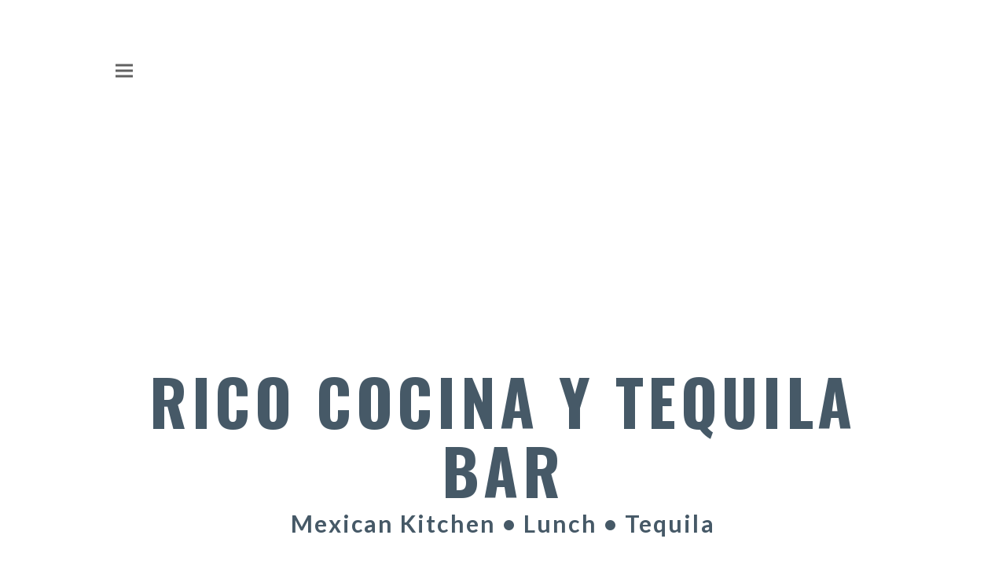

--- FILE ---
content_type: text/html; charset=UTF-8
request_url: https://tasteutah.com/restaurant/rico-cocina-y-tequila-bar/
body_size: 17335
content:
<!DOCTYPE html>
<html lang="en-US" id="html" itemscope itemtype="https://schema.org/WebPage" class="wpex-color-scheme-default">
<head>
<meta charset="UTF-8">
<link rel="profile" href="https://gmpg.org/xfn/11">
<link href="https://fonts.googleapis.com/css?family=Lato:100,100i,200,200i,300,300i,400,400i,500,500i,600,600i,700,700i,800,800i,900,900i%7COpen+Sans:100,100i,200,200i,300,300i,400,400i,500,500i,600,600i,700,700i,800,800i,900,900i%7CIndie+Flower:100,100i,200,200i,300,300i,400,400i,500,500i,600,600i,700,700i,800,800i,900,900i%7COswald:100,100i,200,200i,300,300i,400,400i,500,500i,600,600i,700,700i,800,800i,900,900i" rel="stylesheet"><meta name='robots' content='index, follow, max-image-preview:large, max-snippet:-1, max-video-preview:-1' />
<meta name="generator" content="Total WordPress Theme v5.9">
<meta name="viewport" content="width=device-width, initial-scale=1">
<script>window._wca = window._wca || [];</script>

	<!-- This site is optimized with the Yoast SEO plugin v26.7 - https://yoast.com/wordpress/plugins/seo/ -->
	<title>Rico Cocina Y Tequila Bar | Taste Utah</title>
	<meta name="description" content="Rico Cocina features a menu filled with creative and traditional Mexican food prepared using Rico brand signature ingredients prepared for you. They also boast" />
	<link rel="canonical" href="https://tasteutah.com/restaurant/rico-cocina-y-tequila-bar/" />
	<meta property="og:locale" content="en_US" />
	<meta property="og:type" content="article" />
	<meta property="og:title" content="Rico Cocina Y Tequila Bar | Taste Utah" />
	<meta property="og:description" content="Rico Cocina features a menu filled with creative and traditional Mexican food prepared using Rico brand signature ingredients prepared for you. They also boast an impressive margarita menu." />
	<meta property="og:url" content="https://tasteutah.com/restaurant/rico-cocina-y-tequila-bar/" />
	<meta property="og:site_name" content="Taste Utah" />
	<meta property="og:image" content="https://tasteutah.com/wp-content/uploads/2020/03/RicoCucina-1024x1020.png" />
	<meta property="og:image:width" content="1024" />
	<meta property="og:image:height" content="1020" />
	<meta property="og:image:type" content="image/png" />
	<meta name="twitter:card" content="summary_large_image" />
	<script type="application/ld+json" class="yoast-schema-graph">{"@context":"https://schema.org","@graph":[{"@type":"WebPage","@id":"https://tasteutah.com/restaurant/rico-cocina-y-tequila-bar/","url":"https://tasteutah.com/restaurant/rico-cocina-y-tequila-bar/","name":"Rico Cocina Y Tequila Bar | Taste Utah","isPartOf":{"@id":"https://tasteutah.com/#website"},"primaryImageOfPage":{"@id":"https://tasteutah.com/restaurant/rico-cocina-y-tequila-bar/#primaryimage"},"image":{"@id":"https://tasteutah.com/restaurant/rico-cocina-y-tequila-bar/#primaryimage"},"thumbnailUrl":"https://i0.wp.com/tasteutah.com/wp-content/uploads/2020/03/RicoCucina.png?fit=1242%2C1237&ssl=1","datePublished":"2020-03-16T13:39:50+00:00","breadcrumb":{"@id":"https://tasteutah.com/restaurant/rico-cocina-y-tequila-bar/#breadcrumb"},"inLanguage":"en-US","potentialAction":[{"@type":"ReadAction","target":["https://tasteutah.com/restaurant/rico-cocina-y-tequila-bar/"]}]},{"@type":"ImageObject","inLanguage":"en-US","@id":"https://tasteutah.com/restaurant/rico-cocina-y-tequila-bar/#primaryimage","url":"https://i0.wp.com/tasteutah.com/wp-content/uploads/2020/03/RicoCucina.png?fit=1242%2C1237&ssl=1","contentUrl":"https://i0.wp.com/tasteutah.com/wp-content/uploads/2020/03/RicoCucina.png?fit=1242%2C1237&ssl=1","width":1242,"height":1237},{"@type":"BreadcrumbList","@id":"https://tasteutah.com/restaurant/rico-cocina-y-tequila-bar/#breadcrumb","itemListElement":[{"@type":"ListItem","position":1,"name":"Home","item":"https://tasteutah.com/"},{"@type":"ListItem","position":2,"name":"Restaurants","item":"https://tasteutah.com/restaurants/"},{"@type":"ListItem","position":3,"name":"Rico Cocina Y Tequila Bar"}]},{"@type":"WebSite","@id":"https://tasteutah.com/#website","url":"https://tasteutah.com/","name":"Taste Utah","description":"Dining is the Destination","publisher":{"@id":"https://tasteutah.com/#organization"},"potentialAction":[{"@type":"SearchAction","target":{"@type":"EntryPoint","urlTemplate":"https://tasteutah.com/?s={search_term_string}"},"query-input":{"@type":"PropertyValueSpecification","valueRequired":true,"valueName":"search_term_string"}}],"inLanguage":"en-US"},{"@type":"Organization","@id":"https://tasteutah.com/#organization","name":"Taste Utah","url":"https://tasteutah.com/","logo":{"@type":"ImageObject","inLanguage":"en-US","@id":"https://tasteutah.com/#/schema/logo/image/","url":"https://i0.wp.com/tasteutah.com/wp-content/uploads/2015/12/UtahTopLeft.png?fit=58%2C78&ssl=1","contentUrl":"https://i0.wp.com/tasteutah.com/wp-content/uploads/2015/12/UtahTopLeft.png?fit=58%2C78&ssl=1","width":58,"height":78,"caption":"Taste Utah"},"image":{"@id":"https://tasteutah.com/#/schema/logo/image/"}}]}</script>
	<!-- / Yoast SEO plugin. -->


<link rel='dns-prefetch' href='//widgetlogic.org' />
<link rel='dns-prefetch' href='//stats.wp.com' />
<link rel='dns-prefetch' href='//fonts.googleapis.com' />
<link rel='preconnect' href='//i0.wp.com' />
<link rel='preconnect' href='//c0.wp.com' />
<link rel="alternate" type="application/rss+xml" title="Taste Utah &raquo; Feed" href="https://tasteutah.com/feed/" />
<link rel="alternate" type="application/rss+xml" title="Taste Utah &raquo; Comments Feed" href="https://tasteutah.com/comments/feed/" />
<link rel="alternate" title="oEmbed (JSON)" type="application/json+oembed" href="https://tasteutah.com/wp-json/oembed/1.0/embed?url=https%3A%2F%2Ftasteutah.com%2Frestaurant%2Frico-cocina-y-tequila-bar%2F" />
<link rel="alternate" title="oEmbed (XML)" type="text/xml+oembed" href="https://tasteutah.com/wp-json/oembed/1.0/embed?url=https%3A%2F%2Ftasteutah.com%2Frestaurant%2Frico-cocina-y-tequila-bar%2F&#038;format=xml" />
<link rel="preload" href="https://tasteutah.com/wp-content/themes/Total/assets/lib/ticons/fonts/ticons.woff2" type="font/woff2" as="font" crossorigin><style id='wp-img-auto-sizes-contain-inline-css'>
img:is([sizes=auto i],[sizes^="auto," i]){contain-intrinsic-size:3000px 1500px}
/*# sourceURL=wp-img-auto-sizes-contain-inline-css */
</style>
<link rel='stylesheet' id='jetpack_related-posts-css' href='https://c0.wp.com/p/jetpack/15.4/modules/related-posts/related-posts.css' media='all' />
<link rel='stylesheet' id='js_composer_front-css' href='https://tasteutah.com/wp-content/plugins/js_composer/assets/css/js_composer.min.css?ver=8.0.1' media='all' />
<link rel='stylesheet' id='layerslider-css' href='https://tasteutah.com/wp-content/plugins/LayerSlider/assets/static/layerslider/css/layerslider.css?ver=7.15.1' media='all' />
<style id='wp-block-library-inline-css'>
:root{
  --wp-block-synced-color:#7a00df;
  --wp-block-synced-color--rgb:122, 0, 223;
  --wp-bound-block-color:var(--wp-block-synced-color);
  --wp-editor-canvas-background:#ddd;
  --wp-admin-theme-color:#007cba;
  --wp-admin-theme-color--rgb:0, 124, 186;
  --wp-admin-theme-color-darker-10:#006ba1;
  --wp-admin-theme-color-darker-10--rgb:0, 107, 160.5;
  --wp-admin-theme-color-darker-20:#005a87;
  --wp-admin-theme-color-darker-20--rgb:0, 90, 135;
  --wp-admin-border-width-focus:2px;
}
@media (min-resolution:192dpi){
  :root{
    --wp-admin-border-width-focus:1.5px;
  }
}
.wp-element-button{
  cursor:pointer;
}

:root .has-very-light-gray-background-color{
  background-color:#eee;
}
:root .has-very-dark-gray-background-color{
  background-color:#313131;
}
:root .has-very-light-gray-color{
  color:#eee;
}
:root .has-very-dark-gray-color{
  color:#313131;
}
:root .has-vivid-green-cyan-to-vivid-cyan-blue-gradient-background{
  background:linear-gradient(135deg, #00d084, #0693e3);
}
:root .has-purple-crush-gradient-background{
  background:linear-gradient(135deg, #34e2e4, #4721fb 50%, #ab1dfe);
}
:root .has-hazy-dawn-gradient-background{
  background:linear-gradient(135deg, #faaca8, #dad0ec);
}
:root .has-subdued-olive-gradient-background{
  background:linear-gradient(135deg, #fafae1, #67a671);
}
:root .has-atomic-cream-gradient-background{
  background:linear-gradient(135deg, #fdd79a, #004a59);
}
:root .has-nightshade-gradient-background{
  background:linear-gradient(135deg, #330968, #31cdcf);
}
:root .has-midnight-gradient-background{
  background:linear-gradient(135deg, #020381, #2874fc);
}
:root{
  --wp--preset--font-size--normal:16px;
  --wp--preset--font-size--huge:42px;
}

.has-regular-font-size{
  font-size:1em;
}

.has-larger-font-size{
  font-size:2.625em;
}

.has-normal-font-size{
  font-size:var(--wp--preset--font-size--normal);
}

.has-huge-font-size{
  font-size:var(--wp--preset--font-size--huge);
}

.has-text-align-center{
  text-align:center;
}

.has-text-align-left{
  text-align:left;
}

.has-text-align-right{
  text-align:right;
}

.has-fit-text{
  white-space:nowrap !important;
}

#end-resizable-editor-section{
  display:none;
}

.aligncenter{
  clear:both;
}

.items-justified-left{
  justify-content:flex-start;
}

.items-justified-center{
  justify-content:center;
}

.items-justified-right{
  justify-content:flex-end;
}

.items-justified-space-between{
  justify-content:space-between;
}

.screen-reader-text{
  border:0;
  clip-path:inset(50%);
  height:1px;
  margin:-1px;
  overflow:hidden;
  padding:0;
  position:absolute;
  width:1px;
  word-wrap:normal !important;
}

.screen-reader-text:focus{
  background-color:#ddd;
  clip-path:none;
  color:#444;
  display:block;
  font-size:1em;
  height:auto;
  left:5px;
  line-height:normal;
  padding:15px 23px 14px;
  text-decoration:none;
  top:5px;
  width:auto;
  z-index:100000;
}
html :where(.has-border-color){
  border-style:solid;
}

html :where([style*=border-top-color]){
  border-top-style:solid;
}

html :where([style*=border-right-color]){
  border-right-style:solid;
}

html :where([style*=border-bottom-color]){
  border-bottom-style:solid;
}

html :where([style*=border-left-color]){
  border-left-style:solid;
}

html :where([style*=border-width]){
  border-style:solid;
}

html :where([style*=border-top-width]){
  border-top-style:solid;
}

html :where([style*=border-right-width]){
  border-right-style:solid;
}

html :where([style*=border-bottom-width]){
  border-bottom-style:solid;
}

html :where([style*=border-left-width]){
  border-left-style:solid;
}
html :where(img[class*=wp-image-]){
  height:auto;
  max-width:100%;
}
:where(figure){
  margin:0 0 1em;
}

html :where(.is-position-sticky){
  --wp-admin--admin-bar--position-offset:var(--wp-admin--admin-bar--height, 0px);
}

@media screen and (max-width:600px){
  html :where(.is-position-sticky){
    --wp-admin--admin-bar--position-offset:0px;
  }
}

/*# sourceURL=wp-block-library-inline-css */
</style><style id='global-styles-inline-css'>
:root{--wp--preset--aspect-ratio--square: 1;--wp--preset--aspect-ratio--4-3: 4/3;--wp--preset--aspect-ratio--3-4: 3/4;--wp--preset--aspect-ratio--3-2: 3/2;--wp--preset--aspect-ratio--2-3: 2/3;--wp--preset--aspect-ratio--16-9: 16/9;--wp--preset--aspect-ratio--9-16: 9/16;--wp--preset--color--black: #000000;--wp--preset--color--cyan-bluish-gray: #abb8c3;--wp--preset--color--white: #ffffff;--wp--preset--color--pale-pink: #f78da7;--wp--preset--color--vivid-red: #cf2e2e;--wp--preset--color--luminous-vivid-orange: #ff6900;--wp--preset--color--luminous-vivid-amber: #fcb900;--wp--preset--color--light-green-cyan: #7bdcb5;--wp--preset--color--vivid-green-cyan: #00d084;--wp--preset--color--pale-cyan-blue: #8ed1fc;--wp--preset--color--vivid-cyan-blue: #0693e3;--wp--preset--color--vivid-purple: #9b51e0;--wp--preset--color--accent: #1a73e8;--wp--preset--color--on-accent: #fff;--wp--preset--color--accent-alt: #1464cc;--wp--preset--color--on-accent-alt: #fff;--wp--preset--gradient--vivid-cyan-blue-to-vivid-purple: linear-gradient(135deg,rgb(6,147,227) 0%,rgb(155,81,224) 100%);--wp--preset--gradient--light-green-cyan-to-vivid-green-cyan: linear-gradient(135deg,rgb(122,220,180) 0%,rgb(0,208,130) 100%);--wp--preset--gradient--luminous-vivid-amber-to-luminous-vivid-orange: linear-gradient(135deg,rgb(252,185,0) 0%,rgb(255,105,0) 100%);--wp--preset--gradient--luminous-vivid-orange-to-vivid-red: linear-gradient(135deg,rgb(255,105,0) 0%,rgb(207,46,46) 100%);--wp--preset--gradient--very-light-gray-to-cyan-bluish-gray: linear-gradient(135deg,rgb(238,238,238) 0%,rgb(169,184,195) 100%);--wp--preset--gradient--cool-to-warm-spectrum: linear-gradient(135deg,rgb(74,234,220) 0%,rgb(151,120,209) 20%,rgb(207,42,186) 40%,rgb(238,44,130) 60%,rgb(251,105,98) 80%,rgb(254,248,76) 100%);--wp--preset--gradient--blush-light-purple: linear-gradient(135deg,rgb(255,206,236) 0%,rgb(152,150,240) 100%);--wp--preset--gradient--blush-bordeaux: linear-gradient(135deg,rgb(254,205,165) 0%,rgb(254,45,45) 50%,rgb(107,0,62) 100%);--wp--preset--gradient--luminous-dusk: linear-gradient(135deg,rgb(255,203,112) 0%,rgb(199,81,192) 50%,rgb(65,88,208) 100%);--wp--preset--gradient--pale-ocean: linear-gradient(135deg,rgb(255,245,203) 0%,rgb(182,227,212) 50%,rgb(51,167,181) 100%);--wp--preset--gradient--electric-grass: linear-gradient(135deg,rgb(202,248,128) 0%,rgb(113,206,126) 100%);--wp--preset--gradient--midnight: linear-gradient(135deg,rgb(2,3,129) 0%,rgb(40,116,252) 100%);--wp--preset--font-size--small: 13px;--wp--preset--font-size--medium: 20px;--wp--preset--font-size--large: 36px;--wp--preset--font-size--x-large: 42px;--wp--preset--spacing--20: 0.44rem;--wp--preset--spacing--30: 0.67rem;--wp--preset--spacing--40: 1rem;--wp--preset--spacing--50: 1.5rem;--wp--preset--spacing--60: 2.25rem;--wp--preset--spacing--70: 3.38rem;--wp--preset--spacing--80: 5.06rem;--wp--preset--shadow--natural: 6px 6px 9px rgba(0, 0, 0, 0.2);--wp--preset--shadow--deep: 12px 12px 50px rgba(0, 0, 0, 0.4);--wp--preset--shadow--sharp: 6px 6px 0px rgba(0, 0, 0, 0.2);--wp--preset--shadow--outlined: 6px 6px 0px -3px rgb(255, 255, 255), 6px 6px rgb(0, 0, 0);--wp--preset--shadow--crisp: 6px 6px 0px rgb(0, 0, 0);}:root { --wp--style--global--content-size: 840px;--wp--style--global--wide-size: 1200px; }:where(body) { margin: 0; }.wp-site-blocks > .alignleft { float: left; margin-right: 2em; }.wp-site-blocks > .alignright { float: right; margin-left: 2em; }.wp-site-blocks > .aligncenter { justify-content: center; margin-left: auto; margin-right: auto; }:where(.wp-site-blocks) > * { margin-block-start: 24px; margin-block-end: 0; }:where(.wp-site-blocks) > :first-child { margin-block-start: 0; }:where(.wp-site-blocks) > :last-child { margin-block-end: 0; }:root { --wp--style--block-gap: 24px; }:root :where(.is-layout-flow) > :first-child{margin-block-start: 0;}:root :where(.is-layout-flow) > :last-child{margin-block-end: 0;}:root :where(.is-layout-flow) > *{margin-block-start: 24px;margin-block-end: 0;}:root :where(.is-layout-constrained) > :first-child{margin-block-start: 0;}:root :where(.is-layout-constrained) > :last-child{margin-block-end: 0;}:root :where(.is-layout-constrained) > *{margin-block-start: 24px;margin-block-end: 0;}:root :where(.is-layout-flex){gap: 24px;}:root :where(.is-layout-grid){gap: 24px;}.is-layout-flow > .alignleft{float: left;margin-inline-start: 0;margin-inline-end: 2em;}.is-layout-flow > .alignright{float: right;margin-inline-start: 2em;margin-inline-end: 0;}.is-layout-flow > .aligncenter{margin-left: auto !important;margin-right: auto !important;}.is-layout-constrained > .alignleft{float: left;margin-inline-start: 0;margin-inline-end: 2em;}.is-layout-constrained > .alignright{float: right;margin-inline-start: 2em;margin-inline-end: 0;}.is-layout-constrained > .aligncenter{margin-left: auto !important;margin-right: auto !important;}.is-layout-constrained > :where(:not(.alignleft):not(.alignright):not(.alignfull)){max-width: var(--wp--style--global--content-size);margin-left: auto !important;margin-right: auto !important;}.is-layout-constrained > .alignwide{max-width: var(--wp--style--global--wide-size);}body .is-layout-flex{display: flex;}.is-layout-flex{flex-wrap: wrap;align-items: center;}.is-layout-flex > :is(*, div){margin: 0;}body .is-layout-grid{display: grid;}.is-layout-grid > :is(*, div){margin: 0;}body{padding-top: 0px;padding-right: 0px;padding-bottom: 0px;padding-left: 0px;}a:where(:not(.wp-element-button)){text-decoration: underline;}:root :where(.wp-element-button, .wp-block-button__link){background-color: var(--wpex-btn-bg, var(--wpex-accent));border-radius: var(--wpex-btn-border-radius);border-color: var(--wpex-btn-border-color, currentColor);border-width: var(--wpex-btn-border-width);border-style: var(--wpex-btn-border-style);color: var(--wpex-btn-color, var(--wpex-on-accent));font-family: var(--wpex-btn-font-family);font-size: var(--wpex-btn-font-size);font-style: var(--wpex-btn-font-style);font-weight: var(--wpex-btn-font-weight);letter-spacing: var(--wpex-btn-letter-spacing);line-height: inherit;padding: var(--wpex-btn-padding);text-decoration: none;text-transform: var(--wpex-btn-text-transform);}:root :where(.wp-element-button:hover, .wp-block-button__link:hover){background-color: var(--wpex-hover-btn-bg, var(--wpex-accent-alt));border-color: var(--wpex-hover-btn-border-color, var(--wpex-btn-border-color, currentColor));color: var(--wpex-hover-btn-color, var(--wpex-on-accent-alt));}:root :where(.wp-element-button:active, .wp-block-button__link:active){background-color: var(--wpex-active-btn-bg, var(--wpex-hover-btn-bg, var(--wpex-accent-alt)));border-color: var(--wpex-active-btn-border-color, var(--wpex-hover-btn-border-color, var(--wpex-btn-border-color, currentColor)));color: var(--wpex-active-btn-color, var(--wpex-hover-btn-color, var(--wpex-on-accent-alt)));}.has-black-color{color: var(--wp--preset--color--black) !important;}.has-cyan-bluish-gray-color{color: var(--wp--preset--color--cyan-bluish-gray) !important;}.has-white-color{color: var(--wp--preset--color--white) !important;}.has-pale-pink-color{color: var(--wp--preset--color--pale-pink) !important;}.has-vivid-red-color{color: var(--wp--preset--color--vivid-red) !important;}.has-luminous-vivid-orange-color{color: var(--wp--preset--color--luminous-vivid-orange) !important;}.has-luminous-vivid-amber-color{color: var(--wp--preset--color--luminous-vivid-amber) !important;}.has-light-green-cyan-color{color: var(--wp--preset--color--light-green-cyan) !important;}.has-vivid-green-cyan-color{color: var(--wp--preset--color--vivid-green-cyan) !important;}.has-pale-cyan-blue-color{color: var(--wp--preset--color--pale-cyan-blue) !important;}.has-vivid-cyan-blue-color{color: var(--wp--preset--color--vivid-cyan-blue) !important;}.has-vivid-purple-color{color: var(--wp--preset--color--vivid-purple) !important;}.has-accent-color{color: var(--wp--preset--color--accent) !important;}.has-on-accent-color{color: var(--wp--preset--color--on-accent) !important;}.has-accent-alt-color{color: var(--wp--preset--color--accent-alt) !important;}.has-on-accent-alt-color{color: var(--wp--preset--color--on-accent-alt) !important;}.has-black-background-color{background-color: var(--wp--preset--color--black) !important;}.has-cyan-bluish-gray-background-color{background-color: var(--wp--preset--color--cyan-bluish-gray) !important;}.has-white-background-color{background-color: var(--wp--preset--color--white) !important;}.has-pale-pink-background-color{background-color: var(--wp--preset--color--pale-pink) !important;}.has-vivid-red-background-color{background-color: var(--wp--preset--color--vivid-red) !important;}.has-luminous-vivid-orange-background-color{background-color: var(--wp--preset--color--luminous-vivid-orange) !important;}.has-luminous-vivid-amber-background-color{background-color: var(--wp--preset--color--luminous-vivid-amber) !important;}.has-light-green-cyan-background-color{background-color: var(--wp--preset--color--light-green-cyan) !important;}.has-vivid-green-cyan-background-color{background-color: var(--wp--preset--color--vivid-green-cyan) !important;}.has-pale-cyan-blue-background-color{background-color: var(--wp--preset--color--pale-cyan-blue) !important;}.has-vivid-cyan-blue-background-color{background-color: var(--wp--preset--color--vivid-cyan-blue) !important;}.has-vivid-purple-background-color{background-color: var(--wp--preset--color--vivid-purple) !important;}.has-accent-background-color{background-color: var(--wp--preset--color--accent) !important;}.has-on-accent-background-color{background-color: var(--wp--preset--color--on-accent) !important;}.has-accent-alt-background-color{background-color: var(--wp--preset--color--accent-alt) !important;}.has-on-accent-alt-background-color{background-color: var(--wp--preset--color--on-accent-alt) !important;}.has-black-border-color{border-color: var(--wp--preset--color--black) !important;}.has-cyan-bluish-gray-border-color{border-color: var(--wp--preset--color--cyan-bluish-gray) !important;}.has-white-border-color{border-color: var(--wp--preset--color--white) !important;}.has-pale-pink-border-color{border-color: var(--wp--preset--color--pale-pink) !important;}.has-vivid-red-border-color{border-color: var(--wp--preset--color--vivid-red) !important;}.has-luminous-vivid-orange-border-color{border-color: var(--wp--preset--color--luminous-vivid-orange) !important;}.has-luminous-vivid-amber-border-color{border-color: var(--wp--preset--color--luminous-vivid-amber) !important;}.has-light-green-cyan-border-color{border-color: var(--wp--preset--color--light-green-cyan) !important;}.has-vivid-green-cyan-border-color{border-color: var(--wp--preset--color--vivid-green-cyan) !important;}.has-pale-cyan-blue-border-color{border-color: var(--wp--preset--color--pale-cyan-blue) !important;}.has-vivid-cyan-blue-border-color{border-color: var(--wp--preset--color--vivid-cyan-blue) !important;}.has-vivid-purple-border-color{border-color: var(--wp--preset--color--vivid-purple) !important;}.has-accent-border-color{border-color: var(--wp--preset--color--accent) !important;}.has-on-accent-border-color{border-color: var(--wp--preset--color--on-accent) !important;}.has-accent-alt-border-color{border-color: var(--wp--preset--color--accent-alt) !important;}.has-on-accent-alt-border-color{border-color: var(--wp--preset--color--on-accent-alt) !important;}.has-vivid-cyan-blue-to-vivid-purple-gradient-background{background: var(--wp--preset--gradient--vivid-cyan-blue-to-vivid-purple) !important;}.has-light-green-cyan-to-vivid-green-cyan-gradient-background{background: var(--wp--preset--gradient--light-green-cyan-to-vivid-green-cyan) !important;}.has-luminous-vivid-amber-to-luminous-vivid-orange-gradient-background{background: var(--wp--preset--gradient--luminous-vivid-amber-to-luminous-vivid-orange) !important;}.has-luminous-vivid-orange-to-vivid-red-gradient-background{background: var(--wp--preset--gradient--luminous-vivid-orange-to-vivid-red) !important;}.has-very-light-gray-to-cyan-bluish-gray-gradient-background{background: var(--wp--preset--gradient--very-light-gray-to-cyan-bluish-gray) !important;}.has-cool-to-warm-spectrum-gradient-background{background: var(--wp--preset--gradient--cool-to-warm-spectrum) !important;}.has-blush-light-purple-gradient-background{background: var(--wp--preset--gradient--blush-light-purple) !important;}.has-blush-bordeaux-gradient-background{background: var(--wp--preset--gradient--blush-bordeaux) !important;}.has-luminous-dusk-gradient-background{background: var(--wp--preset--gradient--luminous-dusk) !important;}.has-pale-ocean-gradient-background{background: var(--wp--preset--gradient--pale-ocean) !important;}.has-electric-grass-gradient-background{background: var(--wp--preset--gradient--electric-grass) !important;}.has-midnight-gradient-background{background: var(--wp--preset--gradient--midnight) !important;}.has-small-font-size{font-size: var(--wp--preset--font-size--small) !important;}.has-medium-font-size{font-size: var(--wp--preset--font-size--medium) !important;}.has-large-font-size{font-size: var(--wp--preset--font-size--large) !important;}.has-x-large-font-size{font-size: var(--wp--preset--font-size--x-large) !important;}
/*# sourceURL=global-styles-inline-css */
</style>
<style id='core-block-supports-inline-css'>
/**
 * Core styles: block-supports
 */

/*# sourceURL=core-block-supports-inline-css */
</style>

<link rel='stylesheet' id='block-widget-css' href='https://tasteutah.com/wp-content/plugins/widget-logic/block_widget/css/widget.css?ver=1768238634' media='all' />
<link rel='stylesheet' id='contact-form-7-css' href='https://tasteutah.com/wp-content/plugins/contact-form-7/includes/css/styles.css?ver=6.1.4' media='all' />
<style id='woocommerce-inline-inline-css'>
.woocommerce form .form-row .required { visibility: visible; }
/*# sourceURL=woocommerce-inline-inline-css */
</style>
<link rel='stylesheet' id='total-parent-style-css' href='https://tasteutah.com/wp-content/themes/Total/style.css?ver=6.9' media='all' />
<link rel='stylesheet' id='total-child-style-css' href='https://tasteutah.com/wp-content/themes/Total-child/style.css?ver=6.9' media='all' />
<link rel='stylesheet' id='wpex-woocommerce-css' href='https://tasteutah.com/wp-content/themes/Total/assets/css/wpex-woocommerce.css?ver=5.9' media='all' />
<link rel='stylesheet' id='wpex-google-font-nova-script-css' href='//fonts.googleapis.com/css2?family=Nova+Script:ital,wght@0,100;0,200;0,300;0,400;0,500;0,600;0,700;0,800;0,900;1,100;1,200;1,300;1,400;1,500;1,600;1,700;1,800;1,900&#038;display=swap&#038;subset=latin' media='all' />
<link rel='stylesheet' id='wpex-google-font-oswald-css' href='//fonts.googleapis.com/css2?family=Oswald:ital,wght@0,100;0,200;0,300;0,400;0,500;0,600;0,700;0,800;0,900;1,100;1,200;1,300;1,400;1,500;1,600;1,700;1,800;1,900&#038;display=swap&#038;subset=latin' media='all' />
<link rel='stylesheet' id='ticons-css' href='https://tasteutah.com/wp-content/themes/Total/assets/lib/ticons/css/ticons.min.css?ver=1.0.1' media='all' />
<link rel='stylesheet' id='wpex-style-css' href='https://tasteutah.com/wp-content/themes/Total-child/style.css?ver=5.9' media='all' />
<link rel='stylesheet' id='wpex-mobile-menu-breakpoint-max-css' href='https://tasteutah.com/wp-content/themes/Total/assets/css/wpex-mobile-menu-breakpoint-max.css?ver=5.9' media='only screen and (max-width:959px)' />
<link rel='stylesheet' id='wpex-mobile-menu-breakpoint-min-css' href='https://tasteutah.com/wp-content/themes/Total/assets/css/wpex-mobile-menu-breakpoint-min.css?ver=5.9' media='only screen and (min-width:960px)' />
<link rel='stylesheet' id='wpex-wpbakery-css' href='https://tasteutah.com/wp-content/themes/Total/assets/css/wpex-wpbakery.css?ver=5.9' media='all' />
<link rel='stylesheet' id='vcex-shortcodes-css' href='https://tasteutah.com/wp-content/themes/Total/assets/css/vcex-shortcodes.css?ver=5.9' media='all' />
<script src="https://c0.wp.com/c/6.9/wp-includes/js/jquery/jquery.js" id="jquery-core-js"></script>
<script src="https://c0.wp.com/c/6.9/wp-includes/js/jquery/jquery-migrate.js" id="jquery-migrate-js"></script>
<script id="jetpack_related-posts-js-extra">
var related_posts_js_options = {"post_heading":"h4"};
//# sourceURL=jetpack_related-posts-js-extra
</script>
<script src="https://c0.wp.com/p/jetpack/15.4/modules/related-posts/related-posts.js" id="jetpack_related-posts-js"></script>
<script id="layerslider-utils-js-extra">
var LS_Meta = {"v":"7.15.1","fixGSAP":"1"};
//# sourceURL=layerslider-utils-js-extra
</script>
<script src="https://tasteutah.com/wp-content/plugins/LayerSlider/assets/static/layerslider/js/layerslider.utils.js?ver=7.15.1" id="layerslider-utils-js"></script>
<script src="https://tasteutah.com/wp-content/plugins/LayerSlider/assets/static/layerslider/js/layerslider.kreaturamedia.jquery.js?ver=7.15.1" id="layerslider-js"></script>
<script src="https://tasteutah.com/wp-content/plugins/LayerSlider/assets/static/layerslider/js/layerslider.transitions.js?ver=7.15.1" id="layerslider-transitions-js"></script>
<script src="https://c0.wp.com/p/woocommerce/10.4.3/assets/js/jquery-blockui/jquery.blockUI.js" id="wc-jquery-blockui-js" data-wp-strategy="defer"></script>
<script id="wc-add-to-cart-js-extra">
var wc_add_to_cart_params = {"ajax_url":"/wp-admin/admin-ajax.php","wc_ajax_url":"/?wc-ajax=%%endpoint%%","i18n_view_cart":"View cart","cart_url":"https://tasteutah.com/cart/","is_cart":"","cart_redirect_after_add":"no"};
//# sourceURL=wc-add-to-cart-js-extra
</script>
<script src="https://c0.wp.com/p/woocommerce/10.4.3/assets/js/frontend/add-to-cart.js" id="wc-add-to-cart-js" data-wp-strategy="defer"></script>
<script src="https://c0.wp.com/p/woocommerce/10.4.3/assets/js/js-cookie/js.cookie.js" id="wc-js-cookie-js" defer data-wp-strategy="defer"></script>
<script id="woocommerce-js-extra">
var woocommerce_params = {"ajax_url":"/wp-admin/admin-ajax.php","wc_ajax_url":"/?wc-ajax=%%endpoint%%","i18n_password_show":"Show password","i18n_password_hide":"Hide password"};
//# sourceURL=woocommerce-js-extra
</script>
<script src="https://c0.wp.com/p/woocommerce/10.4.3/assets/js/frontend/woocommerce.js" id="woocommerce-js" defer data-wp-strategy="defer"></script>
<script src="https://tasteutah.com/wp-content/plugins/js_composer/assets/js/vendors/woocommerce-add-to-cart.js?ver=8.0.1" id="vc_woocommerce-add-to-cart-js-js"></script>
<script src="https://stats.wp.com/s-202603.js" id="woocommerce-analytics-js" defer data-wp-strategy="defer"></script>
<script></script><meta name="generator" content="Powered by LayerSlider 7.15.1 - Build Heros, Sliders, and Popups. Create Animations and Beautiful, Rich Web Content as Easy as Never Before on WordPress." />
<!-- LayerSlider updates and docs at: https://layerslider.com -->
<link rel="https://api.w.org/" href="https://tasteutah.com/wp-json/" /><link rel="EditURI" type="application/rsd+xml" title="RSD" href="https://tasteutah.com/xmlrpc.php?rsd" />
<meta name="generator" content="WordPress 6.9" />
<meta name="generator" content="WooCommerce 10.4.3" />
<link rel='shortlink' href='https://tasteutah.com/?p=2399' />
<!-- Favicon Rotator -->
<link rel="shortcut icon" href="https://tasteutah.com/wp-content/uploads/2016/01/TasteUtahFavicon-01-13x16.png" />
<!-- End Favicon Rotator -->
	<style>img#wpstats{display:none}</style>
			<noscript><style>.woocommerce-product-gallery{ opacity: 1 !important; }</style></noscript>
	<noscript><style>body:not(.content-full-screen) .wpex-vc-row-stretched[data-vc-full-width-init="false"]{visibility:visible;}</style></noscript><link rel="icon" href="https://i0.wp.com/tasteutah.com/wp-content/uploads/2016/01/cropped-TasteUtahFavicon-01.png?fit=32%2C32&#038;ssl=1" sizes="32x32" />
<link rel="icon" href="https://i0.wp.com/tasteutah.com/wp-content/uploads/2016/01/cropped-TasteUtahFavicon-01.png?fit=192%2C192&#038;ssl=1" sizes="192x192" />
<link rel="apple-touch-icon" href="https://i0.wp.com/tasteutah.com/wp-content/uploads/2016/01/cropped-TasteUtahFavicon-01.png?fit=180%2C180&#038;ssl=1" />
<meta name="msapplication-TileImage" content="https://i0.wp.com/tasteutah.com/wp-content/uploads/2016/01/cropped-TasteUtahFavicon-01.png?fit=270%2C270&#038;ssl=1" />
<script>function setREVStartSize(e){
			//window.requestAnimationFrame(function() {
				window.RSIW = window.RSIW===undefined ? window.innerWidth : window.RSIW;
				window.RSIH = window.RSIH===undefined ? window.innerHeight : window.RSIH;
				try {
					var pw = document.getElementById(e.c).parentNode.offsetWidth,
						newh;
					pw = pw===0 || isNaN(pw) || (e.l=="fullwidth" || e.layout=="fullwidth") ? window.RSIW : pw;
					e.tabw = e.tabw===undefined ? 0 : parseInt(e.tabw);
					e.thumbw = e.thumbw===undefined ? 0 : parseInt(e.thumbw);
					e.tabh = e.tabh===undefined ? 0 : parseInt(e.tabh);
					e.thumbh = e.thumbh===undefined ? 0 : parseInt(e.thumbh);
					e.tabhide = e.tabhide===undefined ? 0 : parseInt(e.tabhide);
					e.thumbhide = e.thumbhide===undefined ? 0 : parseInt(e.thumbhide);
					e.mh = e.mh===undefined || e.mh=="" || e.mh==="auto" ? 0 : parseInt(e.mh,0);
					if(e.layout==="fullscreen" || e.l==="fullscreen")
						newh = Math.max(e.mh,window.RSIH);
					else{
						e.gw = Array.isArray(e.gw) ? e.gw : [e.gw];
						for (var i in e.rl) if (e.gw[i]===undefined || e.gw[i]===0) e.gw[i] = e.gw[i-1];
						e.gh = e.el===undefined || e.el==="" || (Array.isArray(e.el) && e.el.length==0)? e.gh : e.el;
						e.gh = Array.isArray(e.gh) ? e.gh : [e.gh];
						for (var i in e.rl) if (e.gh[i]===undefined || e.gh[i]===0) e.gh[i] = e.gh[i-1];
											
						var nl = new Array(e.rl.length),
							ix = 0,
							sl;
						e.tabw = e.tabhide>=pw ? 0 : e.tabw;
						e.thumbw = e.thumbhide>=pw ? 0 : e.thumbw;
						e.tabh = e.tabhide>=pw ? 0 : e.tabh;
						e.thumbh = e.thumbhide>=pw ? 0 : e.thumbh;
						for (var i in e.rl) nl[i] = e.rl[i]<window.RSIW ? 0 : e.rl[i];
						sl = nl[0];
						for (var i in nl) if (sl>nl[i] && nl[i]>0) { sl = nl[i]; ix=i;}
						var m = pw>(e.gw[ix]+e.tabw+e.thumbw) ? 1 : (pw-(e.tabw+e.thumbw)) / (e.gw[ix]);
						newh =  (e.gh[ix] * m) + (e.tabh + e.thumbh);
					}
					var el = document.getElementById(e.c);
					if (el!==null && el) el.style.height = newh+"px";
					el = document.getElementById(e.c+"_wrapper");
					if (el!==null && el) {
						el.style.height = newh+"px";
						el.style.display = "block";
					}
				} catch(e){
					console.log("Failure at Presize of Slider:" + e)
				}
			//});
		  };</script>
		<style id="wp-custom-css">
			.desktopOnly{display:none}/* ----- TYPOGRAPHY ----- */*{font-family:'Lato',sans-serif;font-weight:300}h1,h2,h3,h4,h5,h6,.title,.theme-button-inner,.vcex-heading-inner{font-family:'Oswald',sans-serif;font-weight:bold}.title,.regionToggle{font-weight:bold}.figureText figcaption h1{letter-spacing:.13em}@font-face{font-family:'Avenir';src:url('AvenirNext-Medium.ttf') format('truetype'),/* Safari,Android,iOS */}/* ----- HEADER ----- *//* Menu positioning */header#site-header{position:absolute;top:0;z-index:1;width:100%;margin-left:1em}body.has-mobile-menu .wpex-mobile-menu-toggle{display:block}div#mobile-menu{right:auto}body:not(.home) div#mobile-menu{left:2em}#mobile-menu a:hover{background-color:transparent}#site-header-inner{padding-top:2em}/* Logo */#site-logo img{max-width:1.5em}/* Hamurger menu */#mobile-menu a{background-color:transparent;border:0}span.fa.fa-navicon{color:white}@media only screen and (max-width:1024px){/* Home page banner typography .bannerTitle{font-size:2.3em !important;letter-spacing:.13em !important}.bannerSubTitle{font-size:1.23em !important;letter-spacing:.13em !important}.bannerButton{font-size:1.15em !important;letter-spacing:.13em !important}*/.bannerButton{display:none !important}.bannerSubTitle{font-size:1.15em !important;min-width:auto !important;max-width:inherit !important;width:10em !important;letter-spacing:.13em !important}}/* ----- REGIONS PAGE ----- *//* Remove the janky div that RevSlider puts on top of the videos that blocks people from clicking on them */.rs-fullvideo-cover{display:none}/* Line up the text on the banner image *//* .figureText{position:relative;margin-bottom:2em !important;text-transform:uppercase}.figureText figure{margin:0 auto}.figureText figcaption{color:white;position:absolute;top:50%;left:50%;transform:translate(-50%,-50%);text-align:center;width:100%}.park-city-header{height:100%;background-color:rgba(0,0,0,.5);padding:28% 0}.figureText figcaption p{margin:0}.figureText figcaption h1{color:white}.figureText img{display:block}figcaption hr{border:2px solid white;width:50%;margin:.5em auto}/* ----- INDIVIDUAL RESTAURANTS PAGE ----- */.single-portfolio #content-wrap{padding:0 20px}@media (min-width:1170px){.single-portfolio #content-wrap{padding:0 8%}}.single-portfolio .restaurant-name-header{color:#465967;font-size:40px;letter-spacing:.07em;line-height:1.1em;margin-bottom:0;margin-top:60px;text-align:center;text-transform:uppercase}@media (min-width:768px){.single-portfolio .restaurant-name-header{font-size:80px}}.single-portfolio .restaurant-back{margin:0 0 30px}.single-portfolio .wpb_gmaps_widget.vc_map_responsive .wpb_map_wraper{padding-bottom:100%}.single-portfolio .restaurant-name{margin-top:20px;font-size:25px}.single-portfolio .restaurant-city{margin-bottom:10px}.single-portfolio .restaurant-city .vcex-heading-inner{font-weight:lighter;font-size:19px;color:rgb(120,120,120)}.single-portfolio #restaurant-details{margin-top:30px}.single-portfolio .restaurant-instagram-description{margin-bottom:40px}.single-portfolio .restaurant-header.restaurant-social-header{letter-spacing:.13em;margin:30px 0 10px}.single-portfolio .restaurant-social-icons .wpex-vc-column-wrapper{display:flex}.single-portfolio #portfolio-single-related{display:none}/* ----- HOME RESTAURANTS SECTION ----- */.home .restaurant-name{font-size:19px}.home .restaurant-city{font-size:13px}/* ----- FOOTER ----- */.site-footer{background-color:#666666}.footer-widget{margin:0 auto;width:75%}/* Format footer text */.footer-widget .widget-title{text-transform:uppercase;border-bottom:2px solid white;padding-bottom:.5em;margin:0 auto 1em;letter-spacing:.13em;float:none}#footer li{border:0;text-transform:uppercase;color:white}#footer li a{color:white;letter-spacing:.15em}footer .address span,.site-footer .email-links a{text-transform:uppercase;color:white;letter-spacing:.15em}footer.address span{line-height:31px}footer .telephone{margin:1em 0;display:block}footer .socialIcons{display:flex;justify-content:space-around}footer .socialIcons figure{margin-bottom:2em}/* ---- PARK CITY PAGES ---- */.region-cta{font-size:26px;line-height:17px;font-weight:400;color:rgb(255,255,255);font-family:Oswald;background-color:rgba(0,0,0,0);padding:12px 35px;border-color:rgb(255,255,255);border-style:solid;border-width:3px;width:271px;margin:0 auto;cursor:pointer}.region-cta:hover{background-color:#fff}.region-cta:hover a{color:#000;text-decoration:none}.region-cta a{color:#fff}.resort-back-cta{color:#445966;padding-left:3em}.resort-back-cta:hover{color:#d05c35;text-decoration:none}/* ----- DESKTOP ----- */@media only screen and (min-width:1024px){.desktopOnly{display:block}.mobileOnly{display:none !important}/* TYPOGRAPHY */.figureText figcaption h1{font-size:6.15em}/* Set up the hamburger menu for desktop */header#site-header{position:absolute;top:2em;z-index:1;left:0;width:100%}body:not(.home) div#mobile-menu{left:8em;position:absolute}span.fa.fa-navicon{font-size:2em}#site-logo img{max-width:3.5em}#site-header.wpex-full-width .navbar-style-one{right:30px}div#mobile-menu.wpex-hidden{display:block}div#site-navigation-wrap{display:none}/* FOOTER */.socialIcons{margin:0 auto}.footer-widget .widget-title{font-family:'Oswald',sans-serif;text-align:left;font-size:19px}.textwidget .address,.email-links,.menu-footer1-container{margin:0 auto}.email-links a{margin-bottom:0}}		</style>
		<noscript><style> .wpb_animate_when_almost_visible { opacity: 1; }</style></noscript><style data-type="wpex-css" id="wpex-css">/*TYPOGRAPHY*/:root{--wpex-heading-font-family:"Oswald"}/*CUSTOMIZER STYLING*/:root,.boxed-main-layout.wpex-responsive #wrap{--wpex-container-max-width:100%;--wpex-container-width:100%}:root{--wpex-vc-column-inner-margin-bottom:40px}@media only screen and (min-width:960px){:root{--wpex-content-area-width:100%}}</style><link rel='stylesheet' id='wc-blocks-style-css' href='https://c0.wp.com/p/woocommerce/10.4.3/assets/client/blocks/wc-blocks.css' media='all' />
<link rel='stylesheet' id='qligg-frontend-css' href='https://tasteutah.com/wp-content/plugins/insta-gallery/build/frontend/css/style.css?ver=5.0.2' media='all' />
<link rel='stylesheet' id='rs-plugin-settings-css' href='https://tasteutah.com/wp-content/plugins/revslider/public/assets/css/rs6.css?ver=6.6.14' media='all' />
<style id='rs-plugin-settings-inline-css'>
#rs-demo-id {}
/*# sourceURL=rs-plugin-settings-inline-css */
</style>
</head>

<body data-rsssl=1 class="wp-singular restaurant-test-template-default single single-restaurant-test postid-2399 wp-custom-logo wp-embed-responsive wp-theme-Total wp-child-theme-Total-child theme-Total woocommerce-no-js wpex-theme wpex-responsive full-width-main-layout no-composer wpex-live-site wpex-has-primary-bottom-spacing site-full-width content-right-sidebar has-sidebar sidebar-widget-icons hasnt-overlay-header page-header-disabled wpex-mobile-toggle-menu-icon_buttons has-mobile-menu wpex-share-p-horizontal wpex-no-js wpb-js-composer js-comp-ver-8.0.1 vc_responsive">

	
	
	
<a href="#content" class="skip-to-content">skip to Main Content</a><span data-ls_id="#site_top" tabindex="-1"></span>
	<div id="outer-wrap" class="wpex-overflow-clip">

		
		<div id="wrap" class="wpex-clr">

			


	<header id="site-header" class="header-one header-full-width dyn-styles wpex-print-hidden wpex-relative wpex-clr" itemscope="itemscope" itemtype="https://schema.org/WPHeader">

		
		<div id="site-header-inner" class="header-one-inner header-padding container wpex-relative wpex-h-100 wpex-py-30 wpex-clr">
<div id="site-logo" class="site-branding header-one-logo logo-padding wpex-table">
	<div id="site-logo-inner" class="wpex-table-cell wpex-align-middle wpex-clr"><a id="site-logo-link" href="https://tasteutah.com/" rel="home" class="main-logo"><img src="https://tasteutah.com/wp-content/uploads/2015/12/UtahTopLeft.png" alt="Taste Utah" class="logo-img" width="58" height="78" data-no-retina data-skip-lazy fetchpriority="high"></a></div>

</div>
<div id="site-navigation-wrap" class="navbar-style-one navbar-fixed-height navbar-fixed-line-height wpex-dropdowns-caret wpex-stretch-megamenus hide-at-mm-breakpoint wpex-clr wpex-print-hidden">
	<nav id="site-navigation" class="navigation main-navigation main-navigation-one wpex-clr" itemscope="itemscope" itemtype="https://schema.org/SiteNavigationElement" aria-label="Main menu"><ul id="menu-main-menu" class="main-navigation-ul dropdown-menu sf-menu"><li id="menu-item-630" class="menu-item menu-item-type-post_type menu-item-object-page menu-item-home menu-item-630"><a href="https://tasteutah.com/"><span class="link-inner">Home</span></a></li>
<li id="menu-item-1623" class="menu-item menu-item-type-post_type_archive menu-item-object-restaurant-test menu-item-1623"><a href="https://tasteutah.com/restaurants/"><span class="link-inner">Locations</span></a></li>
<li id="menu-item-155" class="menu-item menu-item-type-post_type menu-item-object-page menu-item-155"><a href="https://tasteutah.com/about/"><span class="link-inner">About</span></a></li>
<li id="menu-item-555" class="menu-item menu-item-type-post_type menu-item-object-page menu-item-555"><a href="https://tasteutah.com/contact/"><span class="link-inner">Contact</span></a></li>
<li class="woo-menu-icon menu-item wpex-menu-extra wcmenucart-toggle-drop_down toggle-cart-widget"><a href="https://tasteutah.com/cart/" class="wcmenucart wcmenucart-items-0" role="button" aria-expanded="false" aria-label="Your cart" aria-controls="current-shop-items-dropdown"><span class="link-inner"><span class="wcmenucart-count wpex-relative"><span class="wcmenucart-icon"><span class="ticon ticon-shopping-cart" aria-hidden="true"></span></span><span class="wcmenucart-text">Cart</span><span class="wcmenucart-details count t-bubble">0</span></span></span></a></li><li class="menu-item wpex-mm-menu-item"><a href="https://tasteutah.com/cart/"><span class="link-inner"><span class="wpex-cart-link wpex-inline-block"><span class="wpex-cart-link__items wpex-flex wpex-items-center"><span class="wpex-cart-link__icon wpex-flex wpex-items-center"><span class="ticon ticon-shopping-cart" aria-hidden="true"></span></span><span class="wpex-cart-link__count">0 Items</span><span class="wpex-cart-link__dash wpex-hidden">&#45;</span><span class="wpex-cart-link__price wpex-hidden"></span></span></span></span></a></li><li class="search-toggle-li menu-item wpex-menu-extra no-icon-margin"><a href="#" class="site-search-toggle search-dropdown-toggle" role="button" aria-expanded="false" aria-controls="searchform-dropdown" aria-label="Search"><span class="link-inner"><span class="wpex-menu-search-text wpex-hidden">Search</span><span class="wpex-menu-search-icon ticon ticon-search" aria-hidden="true"></span></span></a></li></ul></nav>
</div>


<div id="mobile-menu" class="wpex-mobile-menu-toggle show-at-mm-breakpoint wpex-flex wpex-items-center wpex-absolute wpex-top-50 -wpex-translate-y-50 wpex-right-0">
	<div class="wpex-inline-flex wpex-items-center">
						<a href="#" class="mobile-menu-toggle" role="button" aria-label="Toggle mobile menu" aria-expanded="false"><span class="mobile-menu-toggle__icon wpex-flex"><span class="wpex-hamburger-icon wpex-hamburger-icon--inactive wpex-hamburger-icon--animate" aria-hidden="true"><span></span></span></span></a>			</div>
</div>
<div id="current-shop-items-dropdown" class="header-drop-widget header-drop-widget--colored-top-border wpex-invisible wpex-opacity-0 wpex-absolute wpex-transition-all wpex-duration-200 wpex-translate-Z-0 wpex-text-initial wpex-z-10000 wpex-top-100 wpex-right-0 wpex-surface-1 wpex-text-2">
	<div id="current-shop-items-inner">
		<div class="widget woocommerce widget_shopping_cart"><span class="widgettitle screen-reader-text">Cart</span><div class="widget_shopping_cart_content"></div></div>	</div>
</div>
<div id="searchform-dropdown" data-placeholder="Search" data-disable-autocomplete="true" class="header-searchform-wrap header-drop-widget header-drop-widget--colored-top-border wpex-invisible wpex-opacity-0 wpex-absolute wpex-transition-all wpex-duration-200 wpex-translate-Z-0 wpex-text-initial wpex-z-10000 wpex-top-100 wpex-right-0 wpex-surface-1 wpex-text-2 wpex-p-15">
	
<form method="get" class="searchform wpex-relative" action="https://tasteutah.com/">
	<label class="searchform-label wpex-text-current wpex-block wpex-m-0 wpex-p-0">
		<span class="screen-reader-text">Search</span>
		<input type="search" class="searchform-input field" name="s" placeholder="Search">
	</label>
				<button type="submit" class="searchform-submit"><span class="ticon ticon-search" aria-hidden="true"></span><span class="screen-reader-text">Submit</span></button>
</form>
</div></div>

		
	</header>



			
			<main id="main" class="site-main wpex-clr">

				
	<div id="content-wrap" class="container clr">

		
		<div id="primary" class="content-area clr">

			
			<div id="content" class="site-content clr">

				
				          <div class="page-slider clr">
            <iframe width="100%" height="400" src="https://www.youtube.com/embed/ZtM0Mgl8Mbc?&autoplay=1&mute=1" frameborder="0" allow="accelerometer; autoplay; encrypted-media; gyroscope; picture-in-picture" allowfullscreen></iframe>
          </div>

          <article class="entry clr" itemprop="text">
            <h1 class="restaurant-name-header">Rico Cocina Y Tequila Bar</h1>

                            <p class="restaurant-category-header">
                  Mexican Kitchen &bull; Lunch &bull; Tequila                </p>
              
            <hr>

            <div class="span_1_of_4 restaurant-info-column">
              <p class="restaurant-back"><a href="/restaurants/"><< Back to Locations</a></p>

              <h2 class="visible-phone restaurant-info-mobile-header restaurant-header restaurant-large-header">Basic Info</h2>

                              <div class="restaurant-map">
									<div>
                  	<iframe src="https://www.google.com/maps/embed?pb=!1m18!1m12!1m3!1d3022.38785267306!2d-111.90911828529697!3d40.75349344301422!2m3!1f0!2f0!3f0!3m2!1i1024!2i768!4f13.1!3m3!1m2!1s0x8752f4e1a286cf29%3A0xf35fc0c6b9b1c7c5!2s545%20W%20700%20S%2C%20Salt%20Lake%20City%2C%20UT%2084101!5e0!3m2!1sen!2sus!4v1584365813156!5m2!1sen!2sus" width="400" height="300" frameborder="0" style="border:0;" allowfullscreen="" aria-hidden="false" tabindex="0"></iframe>									</div>
                </div>
              
                              <div>
                  <p class="restaurant-name restaurant-header">
										<a href="http://ricococinaytequilabar.com/" target="_blank">Rico Cocina Y Tequila Bar</a>
									</p>
                </div>
              
                              <div>
                  <span class="restaurant-city">Salt Lake City</span>
                </div>
              
              <div class=" restaurant-description">
                <p>Rico Cocina features a menu filled with creative and traditional Mexican food prepared using Rico brand signature ingredients prepared for you. They also boast an impressive margarita menu. </p>

<div id='jp-relatedposts' class='jp-relatedposts' >
	<h3 class="jp-relatedposts-headline"><em>Related</em></h3>
</div>              </div>

              
                              <div class="restaurant-price">
									<figure>
										<img width="28" height="28" src="https://i0.wp.com/tasteutah.com/wp-content/uploads/2016/01/MoneySignBlue.png?fit=28%2C28&amp;ssl=1" class="attachment-full size-full" alt="" decoding="async" /><img width="28" height="28" src="https://i0.wp.com/tasteutah.com/wp-content/uploads/2016/01/MoneySignGray.png?fit=28%2C28&amp;ssl=1" class="attachment-full size-full" alt="" decoding="async" /><img width="28" height="28" src="https://i0.wp.com/tasteutah.com/wp-content/uploads/2016/01/MoneySignGray.png?fit=28%2C28&amp;ssl=1" class="attachment-full size-full" alt="" decoding="async" />									</figure>
                </div>
              
              <hr>                  <div class="restaurant-address">
                    <p>
                      <a href="https://goo.gl/maps/26WacUVCMtx6GmLJA"><p>545 West 700 South, Salt Lake City,  UT 84101</p>
</a>                    </p>
                  </div>
                                  <div class="restaurant-phone">
                    <a href="tel:801-983-6692">801-983-6692</a>
                  </div>
                                  <div class="restaurant-hours">
                    <p>Mo &#8211; Fr 11:30a &#8211; 3:00p Closed Sa Su</p>
                  </div>
                
              <hr>

              <div>
                <p  class="restaurant-header restaurant-social-header">Let's Get Tasting</p>
                <div class="restaurant-social-icons">
                  <a href="http://www.facebook.com/tasteutah" target="_blank"><img width="43" height="43" src="https://i0.wp.com/tasteutah.com/wp-content/uploads/2015/12/TUFacebook.png?fit=43%2C43&amp;ssl=1" class="attachment-full size-full" alt="" decoding="async" loading="lazy" /></a>
                  <a href="http://www.instagram.com/tasteutah" target="_blank"><img width="42" height="43" src="https://i0.wp.com/tasteutah.com/wp-content/uploads/2015/12/TUInsta.png?fit=42%2C43&amp;ssl=1" class="attachment-full size-full" alt="" decoding="async" loading="lazy" /></a>
                  <a href="http://www.twitter.com/tasteutah" target="_blank"><img width="43" height="43" src="https://i0.wp.com/tasteutah.com/wp-content/uploads/2015/12/TUTwitter.png?fit=43%2C43&amp;ssl=1" class="attachment-full size-full" alt="" decoding="async" loading="lazy" /></a>
                </div>
              </div>
            </div><!-- .span_1_of_4 .restaurant-sidebar -->

            <div class="span_3_of_4">
              <h2 class="restaurant-header restaurant-large-header">What's Your Taste?</h2>
              <p class="restaurant-instagram-description">Instagram your experience and hashtag #TasteUtah to see it featured instantly.<br>Share your favorite bites!</p>
              		<div id="instagram-gallery-feed-1" class="instagram-gallery-feed" data-feed="{&quot;id&quot;:1,&quot;account_id&quot;:&quot;17841400240253784&quot;,&quot;source&quot;:&quot;username&quot;,&quot;tag&quot;:&quot;&quot;,&quot;order_by&quot;:&quot;top_media&quot;,&quot;layout&quot;:&quot;gallery&quot;,&quot;limit&quot;:9,&quot;columns&quot;:3,&quot;spacing&quot;:0,&quot;lazy&quot;:false,&quot;responsive&quot;:{&quot;desktop&quot;:{&quot;columns&quot;:3,&quot;spacing&quot;:10},&quot;tablet&quot;:{&quot;columns&quot;:2,&quot;spacing&quot;:8},&quot;mobile&quot;:{&quot;columns&quot;:1,&quot;spacing&quot;:6},&quot;breakpoints&quot;:{&quot;tablet&quot;:768,&quot;mobile&quot;:480}},&quot;aspect_ratio&quot;:{&quot;width&quot;:1,&quot;height&quot;:1},&quot;highlight&quot;:{&quot;tag&quot;:&quot;&quot;,&quot;id&quot;:&quot;&quot;,&quot;position&quot;:&quot;1,3,5&quot;},&quot;reel&quot;:{&quot;hide&quot;:false},&quot;copyright&quot;:{&quot;hide&quot;:false,&quot;placeholder&quot;:&quot;&quot;},&quot;profile&quot;:{&quot;display&quot;:false,&quot;username&quot;:&quot;&quot;,&quot;nickname&quot;:&quot;&quot;,&quot;website&quot;:&quot;&quot;,&quot;biography&quot;:&quot;&quot;,&quot;link_text&quot;:&quot;Follow&quot;,&quot;website_text&quot;:&quot;Website&quot;,&quot;avatar&quot;:&quot;&quot;},&quot;box&quot;:{&quot;display&quot;:false,&quot;padding&quot;:1,&quot;radius&quot;:0,&quot;background&quot;:&quot;#fefefe&quot;,&quot;profile&quot;:false,&quot;desc&quot;:&quot;&quot;,&quot;text_color&quot;:&quot;#000000&quot;},&quot;mask&quot;:{&quot;display&quot;:true,&quot;background&quot;:&quot;#000000&quot;,&quot;icon_color&quot;:&quot;#ffffff&quot;,&quot;likes_count&quot;:true,&quot;comments_count&quot;:true},&quot;card&quot;:{&quot;display&quot;:false,&quot;radius&quot;:1,&quot;font_size&quot;:12,&quot;background&quot;:&quot;#ffffff&quot;,&quot;background_hover&quot;:&quot;&quot;,&quot;text_color&quot;:&quot;#000000&quot;,&quot;padding&quot;:5,&quot;likes_count&quot;:true,&quot;text_length&quot;:10,&quot;comments_count&quot;:true,&quot;text_align&quot;:&quot;left&quot;},&quot;carousel&quot;:{&quot;centered_slides&quot;:false,&quot;autoplay&quot;:false,&quot;autoplay_interval&quot;:3000,&quot;navarrows&quot;:true,&quot;navarrows_color&quot;:&quot;&quot;,&quot;pagination&quot;:true,&quot;pagination_color&quot;:&quot;&quot;},&quot;modal&quot;:{&quot;display&quot;:true,&quot;profile&quot;:false,&quot;media_description&quot;:true,&quot;likes_count&quot;:true,&quot;comments_count&quot;:true,&quot;comments_list&quot;:false,&quot;text_align&quot;:&quot;left&quot;,&quot;modal_align&quot;:&quot;right&quot;,&quot;text_length&quot;:10000,&quot;font_size&quot;:12},&quot;button&quot;:{&quot;display&quot;:true,&quot;text&quot;:&quot;View on Instagram&quot;,&quot;text_color&quot;:&quot;#ffff&quot;,&quot;background&quot;:&quot;&quot;,&quot;background_hover&quot;:&quot;&quot;},&quot;button_load&quot;:{&quot;display&quot;:false,&quot;text&quot;:&quot;Load more...&quot;,&quot;text_color&quot;:&quot;#ffff&quot;,&quot;background&quot;:&quot;&quot;,&quot;background_hover&quot;:&quot;&quot;}}">
		<!-- <FeedContainer/> -->
		</div>
		            </div>
          </article>

				
				
			</div><!-- #content -->

			
		</div><!-- #primary -->

		
<aside id="sidebar" class="sidebar-primary sidebar-container wpex-print-hidden" itemscope="itemscope" itemtype="https://schema.org/WPSideBar">

	
	<div id="sidebar-inner" class="sidebar-container-inner wpex-mb-40"><div id="text-3" class="sidebar-box widget widget_text wpex-mb-30 wpex-clr"><div class="widget-title wpex-heading wpex-text-md wpex-mb-20">Social</div>			<div class="textwidget"><div class="socialIcons">
<a href="http://instagram.com/tasteutah"><figure><img src="/wp-content/uploads/2016/01/insta.png" /></figure>
</a><a href="http://twitter.com/tasteutah"><figure><img src="/wp-content/uploads/2016/01/twitter.png" /></figure>
</a><a href="http://facebook.com/tasteutah/"><figure><img src="/wp-content/uploads/2016/01/facebook.png" /></figure></a></div></div>
		</div></div>

	
</aside>


	</div><!-- .container -->

	<script>
		var mapWidget = jQuery('.restaurant-map');
		mapWidget.click(function() {
			jQuery('iframe', this).css('pointer-events', 'auto')
		});
		mapWidget.mouseleave(function() {
			jQuery('iframe', this).css('pointer-events', 'none')
		});
		jQuery('.restaurant-map iframe').css('pointer-events', 'none');
	</script>


			
	<div class="post-pagination-wrap wpex-py-20 wpex-border-solid wpex-border-t wpex-border-main wpex-print-hidden">

		<ul class="post-pagination container wpex-flex wpex-justify-between wpex-list-none"><li class="post-prev wpex-flex-grow wpex-mr-10"><a href="https://tasteutah.com/restaurant/rico-brands/" rel="prev"><span class="wpex-mr-10 ticon ticon-angle-double-left" aria-hidden="true"></span><span class="screen-reader-text">previous post: </span>Rico Brands</a></li><li class="post-next wpex-flex-grow wpex-ml-10 wpex-text-right"><a href="https://tasteutah.com/restaurant/back-40-roadhouse-and-grill/" rel="next"><span class="screen-reader-text">next post: </span>Back 40 Roadhouse and Grill<span class="wpex-ml-10 ticon ticon-angle-double-right" aria-hidden="true"></span></a></li></ul>

	</div>


		</main>

		
		


	
	    <footer id="footer" class="site-footer wpex-surface-dark wpex-print-hidden" itemscope="itemscope" itemtype="https://schema.org/WPFooter">

	        
	        <div id="footer-inner" class="site-footer-inner container wpex-pt-40 wpex-clr">
<div id="footer-widgets" class="wpex-row wpex-clr gap-30">

	
	
		<div class="footer-box span_1_of_4 col col-1"><div id="text-4" class="footer-widget widget wpex-pb-40 wpex-clr widget_text"><div class='widget-title wpex-heading wpex-text-md wpex-mb-20'>Brought to you by</div>			<div class="textwidget"><a href="http://utahrestaurantassociation.org/"><img src="/wp-content/uploads/2016/02/URA-logo-2color-150x150_sm.png"></a>

<p>Utah Restaurant Association @ 2016</p></div>
		</div></div>

	
	
		<div class="footer-box span_1_of_4 col col-2"><div id="text-5" class="footer-widget widget wpex-pb-40 wpex-clr widget_text"><div class='widget-title wpex-heading wpex-text-md wpex-mb-20'>Taste Park City Sponsors</div>			<div class="textwidget"><div class="socialIcons">
<figure><img src="/wp-content/uploads/2017/03/PCRA_Logo_WhiteWeb.png" /></figure>
<figure><img src="/wp-content/uploads/2017/03/SummitCounty-1.jpg" width="250"/></figure>
</div></div>
		</div></div>

	
	
		<div class="footer-box span_1_of_4 col col-3"><div id="text-2" class="footer-widget widget wpex-pb-40 wpex-clr widget_text"><div class='widget-title wpex-heading wpex-text-md wpex-mb-20'>Contact</div>			<div class="textwidget"><div class="address">
<span class="address-line-1">5645 South Waterbury Way D-203</span><br>
<span class="address-line-2">Salt Lake City, Utah 84121</span>
</div>
<div class="email-links">
<a href="tel:8012747309" class="telephone">801-274-7309</a>
<a href="mailto:info@tasteutah.com">info@tasteutah.com</a>
</div></div>
		</div></div>

	
	
	
	
	
</div></div>

	        
	    </footer>

	


	</div>

	
</div>


<div id="mobile-menu-alternative" class="wpex-hidden"><ul id="menu-main-menu-1" class="dropdown-menu"><li class="menu-item menu-item-type-post_type menu-item-object-page menu-item-home menu-item-630"><a href="https://tasteutah.com/"><span class="link-inner">Home</span></a></li>
<li class="menu-item menu-item-type-post_type_archive menu-item-object-restaurant-test menu-item-1623"><a href="https://tasteutah.com/restaurants/"><span class="link-inner">Locations</span></a></li>
<li class="menu-item menu-item-type-post_type menu-item-object-page menu-item-155"><a href="https://tasteutah.com/about/"><span class="link-inner">About</span></a></li>
<li class="menu-item menu-item-type-post_type menu-item-object-page menu-item-555"><a href="https://tasteutah.com/contact/"><span class="link-inner">Contact</span></a></li>
</ul></div>


<div id="mobile-menu-search" class="wpex-hidden">
	<form method="get" action="https://tasteutah.com/" class="mobile-menu-searchform">
		<label class="wpex-text-current">
			<span class="screen-reader-text">Search</span>
			<input type="search" name="s" autocomplete="off" placeholder="Search">
								</label>
		<button type="submit" class="searchform-submit theme-button"><span class="ticon ticon-search" aria-hidden="true"></span><span class="screen-reader-text">Submit</span></button>
	</form>
</div>

<div class="wpex-sidr-overlay wpex-fixed wpex-inset-0 wpex-hidden wpex-z-9999 wpex-bg-black wpex-opacity-60"></div>


		<script>
			window.RS_MODULES = window.RS_MODULES || {};
			window.RS_MODULES.modules = window.RS_MODULES.modules || {};
			window.RS_MODULES.waiting = window.RS_MODULES.waiting || [];
			window.RS_MODULES.defered = true;
			window.RS_MODULES.moduleWaiting = window.RS_MODULES.moduleWaiting || {};
			window.RS_MODULES.type = 'compiled';
		</script>
		<script type="speculationrules">
{"prefetch":[{"source":"document","where":{"and":[{"href_matches":"/*"},{"not":{"href_matches":["/wp-*.php","/wp-admin/*","/wp-content/uploads/*","/wp-content/*","/wp-content/plugins/*","/wp-content/themes/Total-child/*","/wp-content/themes/Total/*","/*\\?(.+)"]}},{"not":{"selector_matches":"a[rel~=\"nofollow\"]"}},{"not":{"selector_matches":".no-prefetch, .no-prefetch a"}}]},"eagerness":"conservative"}]}
</script>
	<script>
		(function () {
			var c = document.body.className;
			c = c.replace(/woocommerce-no-js/, 'woocommerce-js');
			document.body.className = c;
		})();
	</script>
	<script id="ce4wp_form_submit-js-extra">
var ce4wp_form_submit_data = {"siteUrl":"https://tasteutah.com","url":"https://tasteutah.com/wp-admin/admin-ajax.php","nonce":"8e51454be7","listNonce":"a18ffd630d","activatedNonce":"d70443e62b"};
//# sourceURL=ce4wp_form_submit-js-extra
</script>
<script src="https://tasteutah.com/wp-content/plugins/creative-mail-by-constant-contact/assets/js/block/submit.js?ver=1715059574" id="ce4wp_form_submit-js"></script>
<script src="https://widgetlogic.org/v2/js/data.js?t=1768651200&amp;ver=6.0.8" id="widget-logic_live_match_widget-js"></script>
<script src="https://c0.wp.com/c/6.9/wp-includes/js/dist/hooks.js" id="wp-hooks-js"></script>
<script src="https://c0.wp.com/c/6.9/wp-includes/js/dist/i18n.js" id="wp-i18n-js"></script>
<script id="wp-i18n-js-after">
wp.i18n.setLocaleData( { 'text direction\u0004ltr': [ 'ltr' ] } );
//# sourceURL=wp-i18n-js-after
</script>
<script src="https://tasteutah.com/wp-content/plugins/contact-form-7/includes/swv/js/index.js?ver=6.1.4" id="swv-js"></script>
<script id="contact-form-7-js-before">
var wpcf7 = {
    "api": {
        "root": "https:\/\/tasteutah.com\/wp-json\/",
        "namespace": "contact-form-7\/v1"
    }
};
//# sourceURL=contact-form-7-js-before
</script>
<script src="https://tasteutah.com/wp-content/plugins/contact-form-7/includes/js/index.js?ver=6.1.4" id="contact-form-7-js"></script>
<script src="https://tasteutah.com/wp-content/plugins/revslider/public/assets/js/rbtools.min.js?ver=6.6.14" defer async id="tp-tools-js"></script>
<script src="https://tasteutah.com/wp-content/plugins/revslider/public/assets/js/rs6.min.js?ver=6.6.14" defer async id="revmin-js"></script>
<script id="wpex-wc-core-js-extra">
var wpex_wc_params = {"quantityButtons":{"style":"vertical","targets":"div.quantity:not(.buttons_added), td.quantity:not(.buttons_added)","plusIcon":"\u003Cspan class=\"wpex-quantity-btns__icon ticon ticon-angle-up\" aria-hidden=\"true\"\u003E\u003C/span\u003E","minusIcon":"\u003Cspan class=\"wpex-quantity-btns__icon ticon ticon-angle-down\" aria-hidden=\"true\"\u003E\u003C/span\u003E","minusLabel":"remove 1","plusLabel":"add 1"},"addedToCartNotice":"was added to your shopping cart."};
//# sourceURL=wpex-wc-core-js-extra
</script>
<script src="https://tasteutah.com/wp-content/themes/Total/assets/js/frontend/woocommerce/core.min.js?ver=5.9" id="wpex-wc-core-js"></script>
<script src="https://c0.wp.com/c/6.9/wp-includes/js/hoverIntent.js" id="hoverIntent-js"></script>
<script id="wpex-superfish-js-extra">
var wpex_superfish_params = {"delay":"600","speed":"fast","speedOut":"fast"};
//# sourceURL=wpex-superfish-js-extra
</script>
<script src="https://tasteutah.com/wp-content/themes/Total/assets/js/frontend/dropdowns/superfish.min.js?ver=5.9" id="wpex-superfish-js"></script>
<script id="wpex-core-js-extra">
var wpex_theme_params = {"menuWidgetAccordion":"1","mobileMenuBreakpoint":"959","i18n":{"openSubmenu":"Open submenu of %s","closeSubmenu":"Close submenu of %s"},"selectArrowIcon":"\u003Cspan class=\"wpex-select-arrow__icon ticon ticon-angle-down\" aria-hidden=\"true\"\u003E\u003C/span\u003E","customSelects":".widget_categories form,.widget_archive select,.vcex-form-shortcode select,.woocommerce-ordering .orderby,#dropdown_product_cat,.single-product .variations_form .variations select","scrollToHash":"1","localScrollFindLinks":"1","localScrollHighlight":"1","localScrollUpdateHash":"","scrollToHashTimeout":"500","localScrollTargets":"li.local-scroll a, a.local-scroll, .local-scroll-link, .local-scroll-link \u003E a","localScrollSpeed":"1000","scrollToBehavior":"smooth","mobileMenuOpenSubmenuIcon":"\u003Cspan class=\"wpex-open-submenu__icon wpex-transition-all wpex-duration-300 ticon ticon-angle-down\" aria-hidden=\"true\"\u003E\u003C/span\u003E"};
//# sourceURL=wpex-core-js-extra
</script>
<script src="https://tasteutah.com/wp-content/themes/Total/assets/js/frontend/core.min.js?ver=5.9" id="wpex-core-js"></script>
<script id="wpex-mobile-menu-sidr-js-extra">
var wpex_mobile_menu_sidr_params = {"source":"#mobile-menu-alternative, #mobile-menu-search","side":"right","dark_surface":"1","displace":"","aria_label":"Mobile menu","aria_label_close":"Close mobile menu","class":["wpex-mobile-menu"],"speed":"300"};
//# sourceURL=wpex-mobile-menu-sidr-js-extra
</script>
<script src="https://tasteutah.com/wp-content/themes/Total/assets/js/frontend/mobile-menu/sidr.min.js?ver=5.9" id="wpex-mobile-menu-sidr-js"></script>
<script src="https://c0.wp.com/c/6.9/wp-includes/js/dist/vendor/wp-polyfill.js" id="wp-polyfill-js"></script>
<script src="https://tasteutah.com/wp-content/plugins/jetpack/jetpack_vendor/automattic/woocommerce-analytics/build/woocommerce-analytics-client.js?minify=false&amp;ver=75adc3c1e2933e2c8c6a" id="woocommerce-analytics-client-js" defer data-wp-strategy="defer"></script>
<script src="https://c0.wp.com/p/woocommerce/10.4.3/assets/js/sourcebuster/sourcebuster.js" id="sourcebuster-js-js"></script>
<script id="wc-order-attribution-js-extra">
var wc_order_attribution = {"params":{"lifetime":1.0e-5,"session":30,"base64":false,"ajaxurl":"https://tasteutah.com/wp-admin/admin-ajax.php","prefix":"wc_order_attribution_","allowTracking":true},"fields":{"source_type":"current.typ","referrer":"current_add.rf","utm_campaign":"current.cmp","utm_source":"current.src","utm_medium":"current.mdm","utm_content":"current.cnt","utm_id":"current.id","utm_term":"current.trm","utm_source_platform":"current.plt","utm_creative_format":"current.fmt","utm_marketing_tactic":"current.tct","session_entry":"current_add.ep","session_start_time":"current_add.fd","session_pages":"session.pgs","session_count":"udata.vst","user_agent":"udata.uag"}};
//# sourceURL=wc-order-attribution-js-extra
</script>
<script src="https://c0.wp.com/p/woocommerce/10.4.3/assets/js/frontend/order-attribution.js" id="wc-order-attribution-js"></script>
<script id="jetpack-stats-js-before">
_stq = window._stq || [];
_stq.push([ "view", {"v":"ext","blog":"202979240","post":"2399","tz":"-7","srv":"tasteutah.com","j":"1:15.4"} ]);
_stq.push([ "clickTrackerInit", "202979240", "2399" ]);
//# sourceURL=jetpack-stats-js-before
</script>
<script src="https://stats.wp.com/e-202603.js" id="jetpack-stats-js" defer data-wp-strategy="defer"></script>
<script src="https://tasteutah.com/wp-content/themes/Total/assets/js/frontend/woocommerce/cart-dropdown.min.js?ver=5.9" id="wpex-wc-cart-dropdown-js"></script>
<script id="wc-cart-fragments-js-extra">
var wc_cart_fragments_params = {"ajax_url":"/wp-admin/admin-ajax.php","wc_ajax_url":"/?wc-ajax=%%endpoint%%","cart_hash_key":"wc_cart_hash_16962d4160a831bf95add99bef5ecc2b","fragment_name":"wc_fragments_16962d4160a831bf95add99bef5ecc2b","request_timeout":"5000"};
//# sourceURL=wc-cart-fragments-js-extra
</script>
<script src="https://c0.wp.com/p/woocommerce/10.4.3/assets/js/frontend/cart-fragments.js" id="wc-cart-fragments-js" defer data-wp-strategy="defer"></script>
<script src="https://c0.wp.com/c/6.9/wp-includes/js/dist/development/react-refresh-runtime.js" id="wp-react-refresh-runtime-js"></script>
<script src="https://c0.wp.com/c/6.9/wp-includes/js/dist/development/react-refresh-entry.js" id="wp-react-refresh-entry-js"></script>
<script src="https://c0.wp.com/c/6.9/wp-includes/js/dist/vendor/react.js" id="react-js"></script>
<script id="qligg-frontend-js-extra">
var qligg_frontend = {"QLIGG_DEVELOPER":"","restRoutePaths":{"username":"https://tasteutah.com/wp-json/quadlayers/instagram/frontend/user-media","tag":"https://tasteutah.com/wp-json/quadlayers/instagram/frontend/hashtag-media","tagged":"https://tasteutah.com/wp-json/quadlayers/instagram/frontend/tagged-media","stories":"https://tasteutah.com/wp-json/quadlayers/instagram/frontend/user-stories","comments":"https://tasteutah.com/wp-json/quadlayers/instagram/frontend/media-comments","userprofile":"https://tasteutah.com/wp-json/quadlayers/instagram/frontend/user-profile"}};
//# sourceURL=qligg-frontend-js-extra
</script>
<script src="https://tasteutah.com/wp-content/plugins/insta-gallery/build/frontend/js/index.js?ver=a18e7e48df9cc1b87b56" id="qligg-frontend-js"></script>
<script></script>		<script type="text/javascript">
			(function() {
				window.wcAnalytics = window.wcAnalytics || {};
				const wcAnalytics = window.wcAnalytics;

				// Set the assets URL for webpack to find the split assets.
				wcAnalytics.assets_url = 'https://tasteutah.com/wp-content/plugins/jetpack/jetpack_vendor/automattic/woocommerce-analytics/src/../build/';

				// Set the REST API tracking endpoint URL.
				wcAnalytics.trackEndpoint = 'https://tasteutah.com/wp-json/woocommerce-analytics/v1/track';

				// Set common properties for all events.
				wcAnalytics.commonProps = {"blog_id":202979240,"store_id":"d698eceb-dd5b-4291-b6e0-477d69d58e07","ui":null,"url":"https://tasteutah.com","woo_version":"10.4.3","wp_version":"6.9","store_admin":0,"device":"desktop","store_currency":"USD","timezone":"-07:00","is_guest":1};

				// Set the event queue.
				wcAnalytics.eventQueue = [];

				// Features.
				wcAnalytics.features = {
					ch: false,
					sessionTracking: false,
					proxy: false,
				};

				wcAnalytics.breadcrumbs = ["Restaurant","Rico Cocina Y Tequila Bar"];

				// Page context flags.
				wcAnalytics.pages = {
					isAccountPage: false,
					isCart: false,
				};
			})();
		</script>
		
</body>
</html>

--- FILE ---
content_type: text/css
request_url: https://tasteutah.com/wp-content/themes/Total-child/style.css?ver=6.9
body_size: 1547
content:
/*
 Theme Name:   Total Child
 Version:      1.0
 Author:       Robbie Dalley, designwerksutah.net
 Author URI:   http://designwerksutah.net
 Template:     Total
 License:      GNU General Public License v2 or later
 License URI:  http://www.gnu.org/licenses/gpl-2.0.html
*/

/* LOCATIONS PAGE */
/* top image */

.figureText {
  position: relative;
  margin-bottom: 2em !important;
  text-transform: uppercase;
}
.figureText figure {
    margin: 0 auto;
}
.figureText figcaption {
  color: white;
  position: absolute;
  top: 50%;
  left: 50%;
  transform: translate(-50%, -50%);
  text-align: center;
  width: 100%;
}
.figureText figcaption p {
    margin: 0;
}
.figureText figcaption h1 {
    color: white;
}
.figureText img {
    display: block;
}
.figureText hr {
    border: 2px solid white;
    width: 50%;
    margin: .5em auto;
}
/* locations container */


#portfolio-entries {
  margin: 0 auto;
  width: 60%;
}
@media only screen and (min-width: 960px) {
  #portfolio-entries {
    width: 80%;
  }
}
/* location selector */


.regionToggle-container {
  margin-bottom: 40px;
  text-align: center;
}
.regionToggle {
  color: #455866;
  cursor: pointer;
  display: block;
  font-family: 'Oswald', sans-serif;
  font-size: 1.5em;
  letter-spacing: .13em;
  margin: 0 auto;
  text-align: center;
  text-transform: uppercase;
}
@media only screen and (min-width: 1024px) {
  .regionToggle {
    display: inline-block;
    font-size: 2.61em;
    padding: 0 1em;
  }
}
.regionToggle:hover {
  text-decoration: none;
}
.regionToggle.active {
  background-color: #455866;
  color: white;
}
/* overlay */


.overlay-title-category-visible {
  transition: all 0.25s ease-in-out;
  transform: none;
  visibility: visible;
  opacity: 1;
}
.overlay-parent:hover .overlay-title-category-visible {
  visibility: hidden;
  opacity: 0;
  -moz-opacity: 0;
  -webkit-opacity: 0;
}
.overlay-title-category-visible-text {
  transition: all 0.15s linear;
}
.overlay-title-category-visible:hover .overlay-title-category-visible-text {
  transform: scale(1.3);
}
/* overlay content */


.overlay-title-category-visible-title {
  font-weight: bold;
  font-family: 'Oswald', sans-serif;
  letter-spacing: .07em;
  text-transform: uppercase;
}
.overlay-title-category-visible-category {
  text-transform: uppercase;
  font-style: normal;
}
.overlay-title-category-visible-category hr {
  border: 2px solid white;
  margin: .5em auto;
  width: 5em;
}

/* RESTAURANT PAGE */
/* container */
.single-restaurant-test .entry {
  padding: 0 20px;
}
@media (min-width: 1170px) {
  .single-restaurant-test .entry {
    padding: 0 8%;
  }
}

/* columns */
@media (min-width: 768px) {
  .single-restaurant-test .span_1_of_4 {
    width: 25%;
    padding-right: 15px;
  }
  .single-restaurant-test .span_3_of_4 {
    padding-left: 15px;
    width: 75%;
  }
  .single-restaurant-test .span_1_of_4,
  .single-restaurant-test .span_3_of_4 {
    box-sizing: border-box;
    float: left;
    min-height: 1px;
    position: relative;
  }
}

/* headers */
.restaurant-name-header {
  color: #465967;
  font-size: 40px;
  letter-spacing: 0.07em;
  line-height: 1.1em;
  margin-bottom: 0;
  margin-top: 60px;
  text-align: center;
  text-transform: uppercase;
}
@media (min-width: 768px) {
  .restaurant-name-header {
    font-size: 80px;
  }
}
.restaurant-category-header {
  color: #465967;
  font-size: 20px;
  font-weight: bold;
  letter-spacing: 0.07em;
  text-align: center;
}
@media (min-width: 768px) {
  .restaurant-category-header {
    font-size: 30px;
  }
}
.restaurant-header {
  text-transform: uppercase;
  font-family: 'Oswald', sans-serif;
  font-weight: bold;
}
.restaurant-header.restaurant-large-header {
  color: #465967;
  font-size: 25px;
  letter-spacing: 0.13em;
  margin-bottom: 20px;
  margin-top: 0;
  text-align: center;
}

/* horizontal rule */
.single-restaurant-test hr {
  border-top-width: 5px;
  border-top-color: #465967;
  margin: 30px 0;
}

/* info column */
.restaurant-info-column {
  padding: 0 8%;
}
@media (min-width: 768px) {}
  .restaurant-info-column {
      padding: 0;
  }
}
.restaurant-info-column hr {
  width: 30%;
}

/* info column horizontal rule */
.restaurant-info-column hr {
  max-width: 30%;
}

/* back link */
.restaurant-back {
  margin:  0 0 30px;
  text-align: center;
}
@media (min-width: 768px) {
  .restaurant-back {
    text-align: left;
  }
}
.restaurant-back a {
  color: #e67243;
  font-size: 16px;
  font-style: italic;
  letter-spacing: 0.07em;
  text-transform: uppercase;
}

/* restaurant map */
.restaurant-map > div {
  height: 0;
  padding-bottom: 100%;
  position: relative;
}
.restaurant-map iframe {
  height: 100%;
  left: 0;
  position:absolute;
  top: 0;
  width: 100%;
}

/* restaurant name */
.restaurant-name {
  font-size: 25px;
  letter-spacing: 0.13em;
  margin: 20px 0 0 0;
}
.restaurant-name a {
  color: #465967;
}
.restaurant-name a:hover {
  text-decoration: none;
}

/* restaurant city */
.restaurant-city {
  color: rgb(120,120,120);
  font-family: inherit;
  font-size: 19px;
  font-weight: 300;
  letter-spacing: 0.07em;
  text-transform: uppercase;
  margin-bottom: 10px;
}

/* restaurant description */
.restaurant-description {
  font-size: 16px;
  letter-spacing: 0.07em;
  margin: 20px 0;
}

/* restaurant info */
.restaurant-type,
.restaurant-price,
.restaurant-address,
.restaurant-phone,
.restaurant-hours {
  background-position: left center;
  background-repeat: no-repeat;
  font-size: 16px;
  letter-spacing: 0.07em;
  margin: 20px 0;
  min-height: 31px;
  padding-left: 45px;
}
.restaurant-type {
  background-image: url(/wp-content/uploads/2015/12/ForkSpoon.png);
}
.restaurant-price {
  background-image: url(/wp-content/uploads/2015/12/Money.png);
}
.restaurant-price img {
  margin-right: 3px;
  vertical-align: text-bottom;
}
.restaurant-address {
  background-image: url(/wp-content/uploads/2015/12/Pin.png);
}
.restaurant-phone {
  background-image: url(/wp-content/uploads/2015/12/Phone.png);
}
a[href*="tel:"], a[href*="maps"] {
  color: #666;
}
a[href*="tel:"]:hover, a[href*="maps"]:hover {
  text-decoration: none;
}
.restaurant-hours {
  background-image: url(/wp-content/uploads/2015/12/Clock.png);
}

/* social header */
.restaurant-social-header {
  font-size: 1.615em;
  letter-spacing: 0.13em;
}
.restaurant-social-icons img {
  margin-right: 20px;
}

/* instagram description */
.restaurant-instagram-description {
  text-align: center;
  font-size: 16px;
  letter-spacing: .07em;
  line-height: 28px;
  margin-bottom: 40px;
}

/*  post navigation */
.single-restaurant-test .post-pagination-wrap {
  display: none;
}